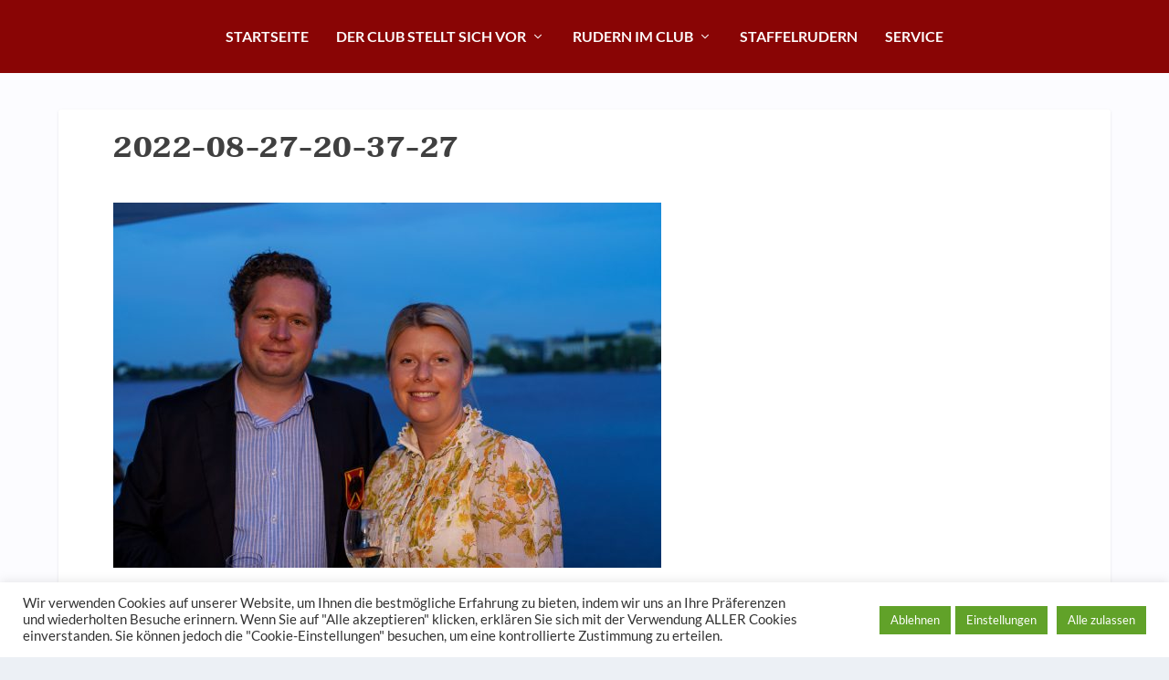

--- FILE ---
content_type: text/html; charset=UTF-8
request_url: https://der-club.de/2022-08-27-20-37-27
body_size: 15229
content:
<!DOCTYPE html>
<!--[if IE 6]>
<html id="ie6" lang="de">
<![endif]-->
<!--[if IE 7]>
<html id="ie7" lang="de">
<![endif]-->
<!--[if IE 8]>
<html id="ie8" lang="de">
<![endif]-->
<!--[if !(IE 6) | !(IE 7) | !(IE 8)  ]><!-->
<html lang="de">
<!--<![endif]-->
<head>
	<meta charset="UTF-8" />
			
	<meta http-equiv="X-UA-Compatible" content="IE=edge">
	<link rel="pingback" href="https://der-club.de/xmlrpc.php" />

		<!--[if lt IE 9]>
	<script src="https://der-club.de/wp-content/themes/Extra/scripts/ext/html5.js" type="text/javascript"></script>
	<![endif]-->

	<script type="text/javascript">
		document.documentElement.className = 'js';
	</script>

	<title>2022-08-27-20-37-27 | Der CLUB</title>
<link rel="preconnect" href="https://fonts.gstatic.com" crossorigin /><style id="et-builder-googlefonts-cached-inline">/* Original: https://fonts.googleapis.com/css?family=Taviraj:100,100italic,200,200italic,300,300italic,regular,italic,500,500italic,600,600italic,700,700italic,800,800italic,900,900italic|Lato:100,100italic,300,300italic,regular,italic,700,700italic,900,900italic&#038;subset=latin,latin-ext,thai,vietnamese&#038;display=swap *//* User Agent: Mozilla/5.0 (Unknown; Linux x86_64) AppleWebKit/538.1 (KHTML, like Gecko) Safari/538.1 Daum/4.1 */@font-face {font-family: 'Lato';font-style: italic;font-weight: 100;font-display: swap;src: url(https://fonts.gstatic.com/s/lato/v25/S6u-w4BMUTPHjxsIPx-mPCc.ttf) format('truetype');}@font-face {font-family: 'Lato';font-style: italic;font-weight: 300;font-display: swap;src: url(https://fonts.gstatic.com/s/lato/v25/S6u_w4BMUTPHjxsI9w2_FQfo.ttf) format('truetype');}@font-face {font-family: 'Lato';font-style: italic;font-weight: 400;font-display: swap;src: url(https://fonts.gstatic.com/s/lato/v25/S6u8w4BMUTPHjxsAUi-v.ttf) format('truetype');}@font-face {font-family: 'Lato';font-style: italic;font-weight: 700;font-display: swap;src: url(https://fonts.gstatic.com/s/lato/v25/S6u_w4BMUTPHjxsI5wq_FQfo.ttf) format('truetype');}@font-face {font-family: 'Lato';font-style: italic;font-weight: 900;font-display: swap;src: url(https://fonts.gstatic.com/s/lato/v25/S6u_w4BMUTPHjxsI3wi_FQfo.ttf) format('truetype');}@font-face {font-family: 'Lato';font-style: normal;font-weight: 100;font-display: swap;src: url(https://fonts.gstatic.com/s/lato/v25/S6u8w4BMUTPHh30AUi-v.ttf) format('truetype');}@font-face {font-family: 'Lato';font-style: normal;font-weight: 300;font-display: swap;src: url(https://fonts.gstatic.com/s/lato/v25/S6u9w4BMUTPHh7USSwaPHA.ttf) format('truetype');}@font-face {font-family: 'Lato';font-style: normal;font-weight: 400;font-display: swap;src: url(https://fonts.gstatic.com/s/lato/v25/S6uyw4BMUTPHjxAwWw.ttf) format('truetype');}@font-face {font-family: 'Lato';font-style: normal;font-weight: 700;font-display: swap;src: url(https://fonts.gstatic.com/s/lato/v25/S6u9w4BMUTPHh6UVSwaPHA.ttf) format('truetype');}@font-face {font-family: 'Lato';font-style: normal;font-weight: 900;font-display: swap;src: url(https://fonts.gstatic.com/s/lato/v25/S6u9w4BMUTPHh50XSwaPHA.ttf) format('truetype');}@font-face {font-family: 'Taviraj';font-style: italic;font-weight: 100;font-display: swap;src: url(https://fonts.gstatic.com/s/taviraj/v15/ahcdv8Cj3ylylTXzTOwTM_l4pUw.ttf) format('truetype');}@font-face {font-family: 'Taviraj';font-style: italic;font-weight: 200;font-display: swap;src: url(https://fonts.gstatic.com/s/taviraj/v15/ahcev8Cj3ylylTXzTOwTn-hhjGy4.ttf) format('truetype');}@font-face {font-family: 'Taviraj';font-style: italic;font-weight: 300;font-display: swap;src: url(https://fonts.gstatic.com/s/taviraj/v15/ahcev8Cj3ylylTXzTOwT--thjGy4.ttf) format('truetype');}@font-face {font-family: 'Taviraj';font-style: italic;font-weight: 400;font-display: swap;src: url(https://fonts.gstatic.com/s/taviraj/v15/ahcbv8Cj3ylylTXzTOwbXslx.ttf) format('truetype');}@font-face {font-family: 'Taviraj';font-style: italic;font-weight: 500;font-display: swap;src: url(https://fonts.gstatic.com/s/taviraj/v15/ahcev8Cj3ylylTXzTOwTo-phjGy4.ttf) format('truetype');}@font-face {font-family: 'Taviraj';font-style: italic;font-weight: 600;font-display: swap;src: url(https://fonts.gstatic.com/s/taviraj/v15/ahcev8Cj3ylylTXzTOwTj-1hjGy4.ttf) format('truetype');}@font-face {font-family: 'Taviraj';font-style: italic;font-weight: 700;font-display: swap;src: url(https://fonts.gstatic.com/s/taviraj/v15/ahcev8Cj3ylylTXzTOwT6-xhjGy4.ttf) format('truetype');}@font-face {font-family: 'Taviraj';font-style: italic;font-weight: 800;font-display: swap;src: url(https://fonts.gstatic.com/s/taviraj/v15/ahcev8Cj3ylylTXzTOwT9-9hjGy4.ttf) format('truetype');}@font-face {font-family: 'Taviraj';font-style: italic;font-weight: 900;font-display: swap;src: url(https://fonts.gstatic.com/s/taviraj/v15/ahcev8Cj3ylylTXzTOwT0-5hjGy4.ttf) format('truetype');}@font-face {font-family: 'Taviraj';font-style: normal;font-weight: 100;font-display: swap;src: url(https://fonts.gstatic.com/s/taviraj/v15/ahcbv8Cj3ylylTXzRIobXslx.ttf) format('truetype');}@font-face {font-family: 'Taviraj';font-style: normal;font-weight: 200;font-display: swap;src: url(https://fonts.gstatic.com/s/taviraj/v15/ahccv8Cj3ylylTXzRCYKR-BRhQ.ttf) format('truetype');}@font-face {font-family: 'Taviraj';font-style: normal;font-weight: 300;font-display: swap;src: url(https://fonts.gstatic.com/s/taviraj/v15/ahccv8Cj3ylylTXzREIJR-BRhQ.ttf) format('truetype');}@font-face {font-family: 'Taviraj';font-style: normal;font-weight: 400;font-display: swap;src: url(https://fonts.gstatic.com/s/taviraj/v15/ahcZv8Cj3ylylTXzTOcrVw.ttf) format('truetype');}@font-face {font-family: 'Taviraj';font-style: normal;font-weight: 500;font-display: swap;src: url(https://fonts.gstatic.com/s/taviraj/v15/ahccv8Cj3ylylTXzRBoIR-BRhQ.ttf) format('truetype');}@font-face {font-family: 'Taviraj';font-style: normal;font-weight: 600;font-display: swap;src: url(https://fonts.gstatic.com/s/taviraj/v15/ahccv8Cj3ylylTXzRDYPR-BRhQ.ttf) format('truetype');}@font-face {font-family: 'Taviraj';font-style: normal;font-weight: 700;font-display: swap;src: url(https://fonts.gstatic.com/s/taviraj/v15/ahccv8Cj3ylylTXzRFIOR-BRhQ.ttf) format('truetype');}@font-face {font-family: 'Taviraj';font-style: normal;font-weight: 800;font-display: swap;src: url(https://fonts.gstatic.com/s/taviraj/v15/ahccv8Cj3ylylTXzRE4NR-BRhQ.ttf) format('truetype');}@font-face {font-family: 'Taviraj';font-style: normal;font-weight: 900;font-display: swap;src: url(https://fonts.gstatic.com/s/taviraj/v15/ahccv8Cj3ylylTXzRGoMR-BRhQ.ttf) format('truetype');}/* User Agent: Mozilla/5.0 (Windows NT 6.1; WOW64; rv:27.0) Gecko/20100101 Firefox/27.0 */@font-face {font-family: 'Lato';font-style: italic;font-weight: 100;font-display: swap;src: url(https://fonts.gstatic.com/l/font?kit=S6u-w4BMUTPHjxsIPx-mPCQ&skey=3404b88e33a27f67&v=v25) format('woff');}@font-face {font-family: 'Lato';font-style: italic;font-weight: 300;font-display: swap;src: url(https://fonts.gstatic.com/l/font?kit=S6u_w4BMUTPHjxsI9w2_FQfr&skey=8107d606b7e3d38e&v=v25) format('woff');}@font-face {font-family: 'Lato';font-style: italic;font-weight: 400;font-display: swap;src: url(https://fonts.gstatic.com/l/font?kit=S6u8w4BMUTPHjxsAUi-s&skey=51512958f8cff7a8&v=v25) format('woff');}@font-face {font-family: 'Lato';font-style: italic;font-weight: 700;font-display: swap;src: url(https://fonts.gstatic.com/l/font?kit=S6u_w4BMUTPHjxsI5wq_FQfr&skey=5334e9c0b67702e2&v=v25) format('woff');}@font-face {font-family: 'Lato';font-style: italic;font-weight: 900;font-display: swap;src: url(https://fonts.gstatic.com/l/font?kit=S6u_w4BMUTPHjxsI3wi_FQfr&skey=4066143815f8bfc2&v=v25) format('woff');}@font-face {font-family: 'Lato';font-style: normal;font-weight: 100;font-display: swap;src: url(https://fonts.gstatic.com/l/font?kit=S6u8w4BMUTPHh30AUi-s&skey=cfa1ba7b04a1ba34&v=v25) format('woff');}@font-face {font-family: 'Lato';font-style: normal;font-weight: 300;font-display: swap;src: url(https://fonts.gstatic.com/l/font?kit=S6u9w4BMUTPHh7USSwaPHw&skey=91f32e07d083dd3a&v=v25) format('woff');}@font-face {font-family: 'Lato';font-style: normal;font-weight: 400;font-display: swap;src: url(https://fonts.gstatic.com/l/font?kit=S6uyw4BMUTPHjxAwWA&skey=2d58b92a99e1c086&v=v25) format('woff');}@font-face {font-family: 'Lato';font-style: normal;font-weight: 700;font-display: swap;src: url(https://fonts.gstatic.com/l/font?kit=S6u9w4BMUTPHh6UVSwaPHw&skey=3480a19627739c0d&v=v25) format('woff');}@font-face {font-family: 'Lato';font-style: normal;font-weight: 900;font-display: swap;src: url(https://fonts.gstatic.com/l/font?kit=S6u9w4BMUTPHh50XSwaPHw&skey=d01acf708cb3b73b&v=v25) format('woff');}@font-face {font-family: 'Taviraj';font-style: italic;font-weight: 100;font-display: swap;src: url(https://fonts.gstatic.com/l/font?kit=ahcdv8Cj3ylylTXzTOwTM_l4pU8&skey=4bd059291b34f284&v=v15) format('woff');}@font-face {font-family: 'Taviraj';font-style: italic;font-weight: 200;font-display: swap;src: url(https://fonts.gstatic.com/l/font?kit=ahcev8Cj3ylylTXzTOwTn-hhjGy7&skey=997a6715a9d2426f&v=v15) format('woff');}@font-face {font-family: 'Taviraj';font-style: italic;font-weight: 300;font-display: swap;src: url(https://fonts.gstatic.com/l/font?kit=ahcev8Cj3ylylTXzTOwT--thjGy7&skey=91a1f596364be67e&v=v15) format('woff');}@font-face {font-family: 'Taviraj';font-style: italic;font-weight: 400;font-display: swap;src: url(https://fonts.gstatic.com/l/font?kit=ahcbv8Cj3ylylTXzTOwbXsly&skey=ec8ede096d4e393c&v=v15) format('woff');}@font-face {font-family: 'Taviraj';font-style: italic;font-weight: 500;font-display: swap;src: url(https://fonts.gstatic.com/l/font?kit=ahcev8Cj3ylylTXzTOwTo-phjGy7&skey=2a505bcab83cbdea&v=v15) format('woff');}@font-face {font-family: 'Taviraj';font-style: italic;font-weight: 600;font-display: swap;src: url(https://fonts.gstatic.com/l/font?kit=ahcev8Cj3ylylTXzTOwTj-1hjGy7&skey=6689fd01332b11ed&v=v15) format('woff');}@font-face {font-family: 'Taviraj';font-style: italic;font-weight: 700;font-display: swap;src: url(https://fonts.gstatic.com/l/font?kit=ahcev8Cj3ylylTXzTOwT6-xhjGy7&skey=7af9b0bedf5340be&v=v15) format('woff');}@font-face {font-family: 'Taviraj';font-style: italic;font-weight: 800;font-display: swap;src: url(https://fonts.gstatic.com/l/font?kit=ahcev8Cj3ylylTXzTOwT9-9hjGy7&skey=c12a62ee6ac08fd4&v=v15) format('woff');}@font-face {font-family: 'Taviraj';font-style: italic;font-weight: 900;font-display: swap;src: url(https://fonts.gstatic.com/l/font?kit=ahcev8Cj3ylylTXzTOwT0-5hjGy7&skey=41cc2f53b338c92d&v=v15) format('woff');}@font-face {font-family: 'Taviraj';font-style: normal;font-weight: 100;font-display: swap;src: url(https://fonts.gstatic.com/l/font?kit=ahcbv8Cj3ylylTXzRIobXsly&skey=3de110766c658f76&v=v15) format('woff');}@font-face {font-family: 'Taviraj';font-style: normal;font-weight: 200;font-display: swap;src: url(https://fonts.gstatic.com/l/font?kit=ahccv8Cj3ylylTXzRCYKR-BRhg&skey=c60df9a0b4c6c0d6&v=v15) format('woff');}@font-face {font-family: 'Taviraj';font-style: normal;font-weight: 300;font-display: swap;src: url(https://fonts.gstatic.com/l/font?kit=ahccv8Cj3ylylTXzREIJR-BRhg&skey=61be46dfbed94b48&v=v15) format('woff');}@font-face {font-family: 'Taviraj';font-style: normal;font-weight: 400;font-display: swap;src: url(https://fonts.gstatic.com/l/font?kit=ahcZv8Cj3ylylTXzTOcrVA&skey=e380adc86ebdb4d0&v=v15) format('woff');}@font-face {font-family: 'Taviraj';font-style: normal;font-weight: 500;font-display: swap;src: url(https://fonts.gstatic.com/l/font?kit=ahccv8Cj3ylylTXzRBoIR-BRhg&skey=31cb9dfd231716fa&v=v15) format('woff');}@font-face {font-family: 'Taviraj';font-style: normal;font-weight: 600;font-display: swap;src: url(https://fonts.gstatic.com/l/font?kit=ahccv8Cj3ylylTXzRDYPR-BRhg&skey=b5d0593c6c460423&v=v15) format('woff');}@font-face {font-family: 'Taviraj';font-style: normal;font-weight: 700;font-display: swap;src: url(https://fonts.gstatic.com/l/font?kit=ahccv8Cj3ylylTXzRFIOR-BRhg&skey=95180f6e84ebe189&v=v15) format('woff');}@font-face {font-family: 'Taviraj';font-style: normal;font-weight: 800;font-display: swap;src: url(https://fonts.gstatic.com/l/font?kit=ahccv8Cj3ylylTXzRE4NR-BRhg&skey=8e0d3b53064d50fe&v=v15) format('woff');}@font-face {font-family: 'Taviraj';font-style: normal;font-weight: 900;font-display: swap;src: url(https://fonts.gstatic.com/l/font?kit=ahccv8Cj3ylylTXzRGoMR-BRhg&skey=8929152a5e146544&v=v15) format('woff');}/* User Agent: Mozilla/5.0 (Windows NT 6.3; rv:39.0) Gecko/20100101 Firefox/39.0 */@font-face {font-family: 'Lato';font-style: italic;font-weight: 100;font-display: swap;src: url(https://fonts.gstatic.com/s/lato/v25/S6u-w4BMUTPHjxsIPx-mPCI.woff2) format('woff2');}@font-face {font-family: 'Lato';font-style: italic;font-weight: 300;font-display: swap;src: url(https://fonts.gstatic.com/s/lato/v25/S6u_w4BMUTPHjxsI9w2_FQft.woff2) format('woff2');}@font-face {font-family: 'Lato';font-style: italic;font-weight: 400;font-display: swap;src: url(https://fonts.gstatic.com/s/lato/v25/S6u8w4BMUTPHjxsAUi-q.woff2) format('woff2');}@font-face {font-family: 'Lato';font-style: italic;font-weight: 700;font-display: swap;src: url(https://fonts.gstatic.com/s/lato/v25/S6u_w4BMUTPHjxsI5wq_FQft.woff2) format('woff2');}@font-face {font-family: 'Lato';font-style: italic;font-weight: 900;font-display: swap;src: url(https://fonts.gstatic.com/s/lato/v25/S6u_w4BMUTPHjxsI3wi_FQft.woff2) format('woff2');}@font-face {font-family: 'Lato';font-style: normal;font-weight: 100;font-display: swap;src: url(https://fonts.gstatic.com/s/lato/v25/S6u8w4BMUTPHh30AUi-q.woff2) format('woff2');}@font-face {font-family: 'Lato';font-style: normal;font-weight: 300;font-display: swap;src: url(https://fonts.gstatic.com/s/lato/v25/S6u9w4BMUTPHh7USSwaPGQ.woff2) format('woff2');}@font-face {font-family: 'Lato';font-style: normal;font-weight: 400;font-display: swap;src: url(https://fonts.gstatic.com/s/lato/v25/S6uyw4BMUTPHjxAwXg.woff2) format('woff2');}@font-face {font-family: 'Lato';font-style: normal;font-weight: 700;font-display: swap;src: url(https://fonts.gstatic.com/s/lato/v25/S6u9w4BMUTPHh6UVSwaPGQ.woff2) format('woff2');}@font-face {font-family: 'Lato';font-style: normal;font-weight: 900;font-display: swap;src: url(https://fonts.gstatic.com/s/lato/v25/S6u9w4BMUTPHh50XSwaPGQ.woff2) format('woff2');}@font-face {font-family: 'Taviraj';font-style: italic;font-weight: 100;font-display: swap;src: url(https://fonts.gstatic.com/s/taviraj/v15/ahcdv8Cj3ylylTXzTOwTM_l4pUk.woff2) format('woff2');}@font-face {font-family: 'Taviraj';font-style: italic;font-weight: 200;font-display: swap;src: url(https://fonts.gstatic.com/s/taviraj/v15/ahcev8Cj3ylylTXzTOwTn-hhjGy9.woff2) format('woff2');}@font-face {font-family: 'Taviraj';font-style: italic;font-weight: 300;font-display: swap;src: url(https://fonts.gstatic.com/s/taviraj/v15/ahcev8Cj3ylylTXzTOwT--thjGy9.woff2) format('woff2');}@font-face {font-family: 'Taviraj';font-style: italic;font-weight: 400;font-display: swap;src: url(https://fonts.gstatic.com/s/taviraj/v15/ahcbv8Cj3ylylTXzTOwbXsl0.woff2) format('woff2');}@font-face {font-family: 'Taviraj';font-style: italic;font-weight: 500;font-display: swap;src: url(https://fonts.gstatic.com/s/taviraj/v15/ahcev8Cj3ylylTXzTOwTo-phjGy9.woff2) format('woff2');}@font-face {font-family: 'Taviraj';font-style: italic;font-weight: 600;font-display: swap;src: url(https://fonts.gstatic.com/s/taviraj/v15/ahcev8Cj3ylylTXzTOwTj-1hjGy9.woff2) format('woff2');}@font-face {font-family: 'Taviraj';font-style: italic;font-weight: 700;font-display: swap;src: url(https://fonts.gstatic.com/s/taviraj/v15/ahcev8Cj3ylylTXzTOwT6-xhjGy9.woff2) format('woff2');}@font-face {font-family: 'Taviraj';font-style: italic;font-weight: 800;font-display: swap;src: url(https://fonts.gstatic.com/s/taviraj/v15/ahcev8Cj3ylylTXzTOwT9-9hjGy9.woff2) format('woff2');}@font-face {font-family: 'Taviraj';font-style: italic;font-weight: 900;font-display: swap;src: url(https://fonts.gstatic.com/s/taviraj/v15/ahcev8Cj3ylylTXzTOwT0-5hjGy9.woff2) format('woff2');}@font-face {font-family: 'Taviraj';font-style: normal;font-weight: 100;font-display: swap;src: url(https://fonts.gstatic.com/s/taviraj/v15/ahcbv8Cj3ylylTXzRIobXsl0.woff2) format('woff2');}@font-face {font-family: 'Taviraj';font-style: normal;font-weight: 200;font-display: swap;src: url(https://fonts.gstatic.com/s/taviraj/v15/ahccv8Cj3ylylTXzRCYKR-BRgA.woff2) format('woff2');}@font-face {font-family: 'Taviraj';font-style: normal;font-weight: 300;font-display: swap;src: url(https://fonts.gstatic.com/s/taviraj/v15/ahccv8Cj3ylylTXzREIJR-BRgA.woff2) format('woff2');}@font-face {font-family: 'Taviraj';font-style: normal;font-weight: 400;font-display: swap;src: url(https://fonts.gstatic.com/s/taviraj/v15/ahcZv8Cj3ylylTXzTOcrUg.woff2) format('woff2');}@font-face {font-family: 'Taviraj';font-style: normal;font-weight: 500;font-display: swap;src: url(https://fonts.gstatic.com/s/taviraj/v15/ahccv8Cj3ylylTXzRBoIR-BRgA.woff2) format('woff2');}@font-face {font-family: 'Taviraj';font-style: normal;font-weight: 600;font-display: swap;src: url(https://fonts.gstatic.com/s/taviraj/v15/ahccv8Cj3ylylTXzRDYPR-BRgA.woff2) format('woff2');}@font-face {font-family: 'Taviraj';font-style: normal;font-weight: 700;font-display: swap;src: url(https://fonts.gstatic.com/s/taviraj/v15/ahccv8Cj3ylylTXzRFIOR-BRgA.woff2) format('woff2');}@font-face {font-family: 'Taviraj';font-style: normal;font-weight: 800;font-display: swap;src: url(https://fonts.gstatic.com/s/taviraj/v15/ahccv8Cj3ylylTXzRE4NR-BRgA.woff2) format('woff2');}@font-face {font-family: 'Taviraj';font-style: normal;font-weight: 900;font-display: swap;src: url(https://fonts.gstatic.com/s/taviraj/v15/ahccv8Cj3ylylTXzRGoMR-BRgA.woff2) format('woff2');}</style><meta name='robots' content='max-image-preview:large' />
<script type="text/javascript">
			let jqueryParams=[],jQuery=function(r){return jqueryParams=[...jqueryParams,r],jQuery},$=function(r){return jqueryParams=[...jqueryParams,r],$};window.jQuery=jQuery,window.$=jQuery;let customHeadScripts=!1;jQuery.fn=jQuery.prototype={},$.fn=jQuery.prototype={},jQuery.noConflict=function(r){if(window.jQuery)return jQuery=window.jQuery,$=window.jQuery,customHeadScripts=!0,jQuery.noConflict},jQuery.ready=function(r){jqueryParams=[...jqueryParams,r]},$.ready=function(r){jqueryParams=[...jqueryParams,r]},jQuery.load=function(r){jqueryParams=[...jqueryParams,r]},$.load=function(r){jqueryParams=[...jqueryParams,r]},jQuery.fn.ready=function(r){jqueryParams=[...jqueryParams,r]},$.fn.ready=function(r){jqueryParams=[...jqueryParams,r]};</script><link rel='dns-prefetch' href='//fonts.googleapis.com' />
<link rel="alternate" type="application/rss+xml" title="Der CLUB &raquo; Feed" href="https://der-club.de/feed" />
<link rel="alternate" type="application/rss+xml" title="Der CLUB &raquo; Kommentar-Feed" href="https://der-club.de/comments/feed" />
<link rel="alternate" type="text/calendar" title="Der CLUB &raquo; iCal Feed" href="https://der-club.de/events/?ical=1" />
<link rel="alternate" type="application/rss+xml" title="Der CLUB &raquo; 2022-08-27-20-37-27-Kommentar-Feed" href="https://der-club.de/feed/?attachment_id=14905" />
<link rel="alternate" title="oEmbed (JSON)" type="application/json+oembed" href="https://der-club.de/wp-json/oembed/1.0/embed?url=https%3A%2F%2Fder-club.de%2F2022-08-27-20-37-27" />
<link rel="alternate" title="oEmbed (XML)" type="text/xml+oembed" href="https://der-club.de/wp-json/oembed/1.0/embed?url=https%3A%2F%2Fder-club.de%2F2022-08-27-20-37-27&#038;format=xml" />
<meta content="Extra v.4.27.4" name="generator"/><link rel='stylesheet' id='wp-block-library-css' href='https://der-club.de/wp-content/plugins/gutenberg/build/block-library/style.css?ver=21.3.0' type='text/css' media='all' />
<style id='global-styles-inline-css' type='text/css'>
:root{--wp--preset--aspect-ratio--square: 1;--wp--preset--aspect-ratio--4-3: 4/3;--wp--preset--aspect-ratio--3-4: 3/4;--wp--preset--aspect-ratio--3-2: 3/2;--wp--preset--aspect-ratio--2-3: 2/3;--wp--preset--aspect-ratio--16-9: 16/9;--wp--preset--aspect-ratio--9-16: 9/16;--wp--preset--color--black: #000000;--wp--preset--color--cyan-bluish-gray: #abb8c3;--wp--preset--color--white: #ffffff;--wp--preset--color--pale-pink: #f78da7;--wp--preset--color--vivid-red: #cf2e2e;--wp--preset--color--luminous-vivid-orange: #ff6900;--wp--preset--color--luminous-vivid-amber: #fcb900;--wp--preset--color--light-green-cyan: #7bdcb5;--wp--preset--color--vivid-green-cyan: #00d084;--wp--preset--color--pale-cyan-blue: #8ed1fc;--wp--preset--color--vivid-cyan-blue: #0693e3;--wp--preset--color--vivid-purple: #9b51e0;--wp--preset--gradient--vivid-cyan-blue-to-vivid-purple: linear-gradient(135deg,rgb(6,147,227) 0%,rgb(155,81,224) 100%);--wp--preset--gradient--light-green-cyan-to-vivid-green-cyan: linear-gradient(135deg,rgb(122,220,180) 0%,rgb(0,208,130) 100%);--wp--preset--gradient--luminous-vivid-amber-to-luminous-vivid-orange: linear-gradient(135deg,rgb(252,185,0) 0%,rgb(255,105,0) 100%);--wp--preset--gradient--luminous-vivid-orange-to-vivid-red: linear-gradient(135deg,rgb(255,105,0) 0%,rgb(207,46,46) 100%);--wp--preset--gradient--very-light-gray-to-cyan-bluish-gray: linear-gradient(135deg,rgb(238,238,238) 0%,rgb(169,184,195) 100%);--wp--preset--gradient--cool-to-warm-spectrum: linear-gradient(135deg,rgb(74,234,220) 0%,rgb(151,120,209) 20%,rgb(207,42,186) 40%,rgb(238,44,130) 60%,rgb(251,105,98) 80%,rgb(254,248,76) 100%);--wp--preset--gradient--blush-light-purple: linear-gradient(135deg,rgb(255,206,236) 0%,rgb(152,150,240) 100%);--wp--preset--gradient--blush-bordeaux: linear-gradient(135deg,rgb(254,205,165) 0%,rgb(254,45,45) 50%,rgb(107,0,62) 100%);--wp--preset--gradient--luminous-dusk: linear-gradient(135deg,rgb(255,203,112) 0%,rgb(199,81,192) 50%,rgb(65,88,208) 100%);--wp--preset--gradient--pale-ocean: linear-gradient(135deg,rgb(255,245,203) 0%,rgb(182,227,212) 50%,rgb(51,167,181) 100%);--wp--preset--gradient--electric-grass: linear-gradient(135deg,rgb(202,248,128) 0%,rgb(113,206,126) 100%);--wp--preset--gradient--midnight: linear-gradient(135deg,rgb(2,3,129) 0%,rgb(40,116,252) 100%);--wp--preset--font-size--small: 13px;--wp--preset--font-size--medium: 20px;--wp--preset--font-size--large: 36px;--wp--preset--font-size--x-large: 42px;--wp--preset--spacing--20: 0.44rem;--wp--preset--spacing--30: 0.67rem;--wp--preset--spacing--40: 1rem;--wp--preset--spacing--50: 1.5rem;--wp--preset--spacing--60: 2.25rem;--wp--preset--spacing--70: 3.38rem;--wp--preset--spacing--80: 5.06rem;--wp--preset--shadow--natural: 6px 6px 9px rgba(0, 0, 0, 0.2);--wp--preset--shadow--deep: 12px 12px 50px rgba(0, 0, 0, 0.4);--wp--preset--shadow--sharp: 6px 6px 0px rgba(0, 0, 0, 0.2);--wp--preset--shadow--outlined: 6px 6px 0px -3px rgb(255, 255, 255), 6px 6px rgb(0, 0, 0);--wp--preset--shadow--crisp: 6px 6px 0px rgb(0, 0, 0);}:root { --wp--style--global--content-size: 856px;--wp--style--global--wide-size: 1280px; }:where(body) { margin: 0; }.wp-site-blocks > .alignleft { float: left; margin-right: 2em; }.wp-site-blocks > .alignright { float: right; margin-left: 2em; }.wp-site-blocks > .aligncenter { justify-content: center; margin-left: auto; margin-right: auto; }:where(.is-layout-flex){gap: 0.5em;}:where(.is-layout-grid){gap: 0.5em;}.is-layout-flow > .alignleft{float: left;margin-inline-start: 0;margin-inline-end: 2em;}.is-layout-flow > .alignright{float: right;margin-inline-start: 2em;margin-inline-end: 0;}.is-layout-flow > .aligncenter{margin-left: auto !important;margin-right: auto !important;}.is-layout-constrained > .alignleft{float: left;margin-inline-start: 0;margin-inline-end: 2em;}.is-layout-constrained > .alignright{float: right;margin-inline-start: 2em;margin-inline-end: 0;}.is-layout-constrained > .aligncenter{margin-left: auto !important;margin-right: auto !important;}.is-layout-constrained > :where(:not(.alignleft):not(.alignright):not(.alignfull)){max-width: var(--wp--style--global--content-size);margin-left: auto !important;margin-right: auto !important;}.is-layout-constrained > .alignwide{max-width: var(--wp--style--global--wide-size);}body .is-layout-flex{display: flex;}.is-layout-flex{flex-wrap: wrap;align-items: center;}.is-layout-flex > :is(*, div){margin: 0;}body .is-layout-grid{display: grid;}.is-layout-grid > :is(*, div){margin: 0;}body{padding-top: 0px;padding-right: 0px;padding-bottom: 0px;padding-left: 0px;}:root :where(.wp-element-button, .wp-block-button__link){background-color: #32373c;border-width: 0;color: #fff;font-family: inherit;font-size: inherit;font-style: inherit;font-weight: inherit;letter-spacing: inherit;line-height: inherit;padding-top: calc(0.667em + 2px);padding-right: calc(1.333em + 2px);padding-bottom: calc(0.667em + 2px);padding-left: calc(1.333em + 2px);text-decoration: none;text-transform: inherit;}.has-black-color{color: var(--wp--preset--color--black) !important;}.has-cyan-bluish-gray-color{color: var(--wp--preset--color--cyan-bluish-gray) !important;}.has-white-color{color: var(--wp--preset--color--white) !important;}.has-pale-pink-color{color: var(--wp--preset--color--pale-pink) !important;}.has-vivid-red-color{color: var(--wp--preset--color--vivid-red) !important;}.has-luminous-vivid-orange-color{color: var(--wp--preset--color--luminous-vivid-orange) !important;}.has-luminous-vivid-amber-color{color: var(--wp--preset--color--luminous-vivid-amber) !important;}.has-light-green-cyan-color{color: var(--wp--preset--color--light-green-cyan) !important;}.has-vivid-green-cyan-color{color: var(--wp--preset--color--vivid-green-cyan) !important;}.has-pale-cyan-blue-color{color: var(--wp--preset--color--pale-cyan-blue) !important;}.has-vivid-cyan-blue-color{color: var(--wp--preset--color--vivid-cyan-blue) !important;}.has-vivid-purple-color{color: var(--wp--preset--color--vivid-purple) !important;}.has-black-background-color{background-color: var(--wp--preset--color--black) !important;}.has-cyan-bluish-gray-background-color{background-color: var(--wp--preset--color--cyan-bluish-gray) !important;}.has-white-background-color{background-color: var(--wp--preset--color--white) !important;}.has-pale-pink-background-color{background-color: var(--wp--preset--color--pale-pink) !important;}.has-vivid-red-background-color{background-color: var(--wp--preset--color--vivid-red) !important;}.has-luminous-vivid-orange-background-color{background-color: var(--wp--preset--color--luminous-vivid-orange) !important;}.has-luminous-vivid-amber-background-color{background-color: var(--wp--preset--color--luminous-vivid-amber) !important;}.has-light-green-cyan-background-color{background-color: var(--wp--preset--color--light-green-cyan) !important;}.has-vivid-green-cyan-background-color{background-color: var(--wp--preset--color--vivid-green-cyan) !important;}.has-pale-cyan-blue-background-color{background-color: var(--wp--preset--color--pale-cyan-blue) !important;}.has-vivid-cyan-blue-background-color{background-color: var(--wp--preset--color--vivid-cyan-blue) !important;}.has-vivid-purple-background-color{background-color: var(--wp--preset--color--vivid-purple) !important;}.has-black-border-color{border-color: var(--wp--preset--color--black) !important;}.has-cyan-bluish-gray-border-color{border-color: var(--wp--preset--color--cyan-bluish-gray) !important;}.has-white-border-color{border-color: var(--wp--preset--color--white) !important;}.has-pale-pink-border-color{border-color: var(--wp--preset--color--pale-pink) !important;}.has-vivid-red-border-color{border-color: var(--wp--preset--color--vivid-red) !important;}.has-luminous-vivid-orange-border-color{border-color: var(--wp--preset--color--luminous-vivid-orange) !important;}.has-luminous-vivid-amber-border-color{border-color: var(--wp--preset--color--luminous-vivid-amber) !important;}.has-light-green-cyan-border-color{border-color: var(--wp--preset--color--light-green-cyan) !important;}.has-vivid-green-cyan-border-color{border-color: var(--wp--preset--color--vivid-green-cyan) !important;}.has-pale-cyan-blue-border-color{border-color: var(--wp--preset--color--pale-cyan-blue) !important;}.has-vivid-cyan-blue-border-color{border-color: var(--wp--preset--color--vivid-cyan-blue) !important;}.has-vivid-purple-border-color{border-color: var(--wp--preset--color--vivid-purple) !important;}.has-vivid-cyan-blue-to-vivid-purple-gradient-background{background: var(--wp--preset--gradient--vivid-cyan-blue-to-vivid-purple) !important;}.has-light-green-cyan-to-vivid-green-cyan-gradient-background{background: var(--wp--preset--gradient--light-green-cyan-to-vivid-green-cyan) !important;}.has-luminous-vivid-amber-to-luminous-vivid-orange-gradient-background{background: var(--wp--preset--gradient--luminous-vivid-amber-to-luminous-vivid-orange) !important;}.has-luminous-vivid-orange-to-vivid-red-gradient-background{background: var(--wp--preset--gradient--luminous-vivid-orange-to-vivid-red) !important;}.has-very-light-gray-to-cyan-bluish-gray-gradient-background{background: var(--wp--preset--gradient--very-light-gray-to-cyan-bluish-gray) !important;}.has-cool-to-warm-spectrum-gradient-background{background: var(--wp--preset--gradient--cool-to-warm-spectrum) !important;}.has-blush-light-purple-gradient-background{background: var(--wp--preset--gradient--blush-light-purple) !important;}.has-blush-bordeaux-gradient-background{background: var(--wp--preset--gradient--blush-bordeaux) !important;}.has-luminous-dusk-gradient-background{background: var(--wp--preset--gradient--luminous-dusk) !important;}.has-pale-ocean-gradient-background{background: var(--wp--preset--gradient--pale-ocean) !important;}.has-electric-grass-gradient-background{background: var(--wp--preset--gradient--electric-grass) !important;}.has-midnight-gradient-background{background: var(--wp--preset--gradient--midnight) !important;}.has-small-font-size{font-size: var(--wp--preset--font-size--small) !important;}.has-medium-font-size{font-size: var(--wp--preset--font-size--medium) !important;}.has-large-font-size{font-size: var(--wp--preset--font-size--large) !important;}.has-x-large-font-size{font-size: var(--wp--preset--font-size--x-large) !important;}
/*# sourceURL=global-styles-inline-css */
</style>

<link rel='stylesheet' id='cookie-law-info-css' href='https://der-club.de/wp-content/plugins/cookie-law-info/legacy/public/css/cookie-law-info-public.css?ver=3.3.9.1' type='text/css' media='all' />
<link rel='stylesheet' id='cookie-law-info-gdpr-css' href='https://der-club.de/wp-content/plugins/cookie-law-info/legacy/public/css/cookie-law-info-gdpr.css?ver=3.3.9.1' type='text/css' media='all' />
<link rel='stylesheet' id='et_monarch-css-css' href='https://der-club.de/wp-content/plugins/monarch/css/style.css?ver=1.4.14' type='text/css' media='all' />
<link rel='stylesheet' id='et-gf-open-sans-css' href='https://fonts.googleapis.com/css?family=Open+Sans:400,700' type='text/css' media='all' />
<link rel='stylesheet' id='extra-style-css' href='https://der-club.de/wp-content/themes/Extra/style.min.css?ver=4.27.4' type='text/css' media='all' />
<link rel='stylesheet' id='extra-dynamic-css' href='https://der-club.de/wp-content/et-cache/14905/et-extra-dynamic-14905.css?ver=1767039398' type='text/css' media='all' />
<link rel='stylesheet' id='divi-enhancer-styles-css' href='https://der-club.de/wp-content/plugins/miguras-divi-enhancer/styles/style.min.css?ver=1.0.0' type='text/css' media='all' />
<style id='kadence-blocks-global-variables-inline-css' type='text/css'>
:root {--global-kb-font-size-sm:clamp(0.8rem, 0.73rem + 0.217vw, 0.9rem);--global-kb-font-size-md:clamp(1.1rem, 0.995rem + 0.326vw, 1.25rem);--global-kb-font-size-lg:clamp(1.75rem, 1.576rem + 0.543vw, 2rem);--global-kb-font-size-xl:clamp(2.25rem, 1.728rem + 1.63vw, 3rem);--global-kb-font-size-xxl:clamp(2.5rem, 1.456rem + 3.26vw, 4rem);--global-kb-font-size-xxxl:clamp(2.75rem, 0.489rem + 7.065vw, 6rem);}:root {--global-palette1: #3182CE;--global-palette2: #2B6CB0;--global-palette3: #1A202C;--global-palette4: #2D3748;--global-palette5: #4A5568;--global-palette6: #718096;--global-palette7: #EDF2F7;--global-palette8: #F7FAFC;--global-palette9: #ffffff;}
/*# sourceURL=kadence-blocks-global-variables-inline-css */
</style>
<link rel='stylesheet' id='divienhancer-slick-css-css' href='https://der-club.de/wp-content/plugins/miguras-divi-enhancer/functions/styles/slick.css?ver=6.9' type='text/css' media='all' />
<link rel='stylesheet' id='divienhancer-slick-theme-css' href='https://der-club.de/wp-content/plugins/miguras-divi-enhancer/functions/styles/slick-theme.css?ver=6.9' type='text/css' media='all' />
<link rel='stylesheet' id='divienhancer-custom-css' href='https://der-club.de/wp-content/plugins/miguras-divi-enhancer/functions/styles/custom.css?ver=55' type='text/css' media='all' />
<script type="text/javascript" src="https://der-club.de/wp-includes/js/jquery/jquery.min.js?ver=3.7.1" id="jquery-core-js"></script>
<script type="text/javascript" src="https://der-club.de/wp-includes/js/jquery/jquery-migrate.min.js?ver=3.4.1" id="jquery-migrate-js"></script>
<script type="text/javascript" id="jquery-js-after">
/* <![CDATA[ */
jqueryParams.length&&$.each(jqueryParams,function(e,r){if("function"==typeof r){var n=String(r);n.replace("$","jQuery");var a=new Function("return "+n)();$(document).ready(a)}});
//# sourceURL=jquery-js-after
/* ]]> */
</script>
<script type="text/javascript" id="cookie-law-info-js-extra">
/* <![CDATA[ */
var Cli_Data = {"nn_cookie_ids":[],"cookielist":[],"non_necessary_cookies":[],"ccpaEnabled":"","ccpaRegionBased":"","ccpaBarEnabled":"","strictlyEnabled":["necessary","obligatoire"],"ccpaType":"gdpr","js_blocking":"1","custom_integration":"","triggerDomRefresh":"","secure_cookies":""};
var cli_cookiebar_settings = {"animate_speed_hide":"500","animate_speed_show":"500","background":"#FFF","border":"#b1a6a6c2","border_on":"","button_1_button_colour":"#61a229","button_1_button_hover":"#4e8221","button_1_link_colour":"#fff","button_1_as_button":"1","button_1_new_win":"","button_2_button_colour":"#333","button_2_button_hover":"#292929","button_2_link_colour":"#444","button_2_as_button":"","button_2_hidebar":"","button_3_button_colour":"#61a229","button_3_button_hover":"#4e8221","button_3_link_colour":"#ffffff","button_3_as_button":"1","button_3_new_win":"","button_4_button_colour":"#61a229","button_4_button_hover":"#4e8221","button_4_link_colour":"#ffffff","button_4_as_button":"1","button_7_button_colour":"#61a229","button_7_button_hover":"#4e8221","button_7_link_colour":"#fff","button_7_as_button":"1","button_7_new_win":"","font_family":"inherit","header_fix":"","notify_animate_hide":"1","notify_animate_show":"","notify_div_id":"#cookie-law-info-bar","notify_position_horizontal":"right","notify_position_vertical":"bottom","scroll_close":"","scroll_close_reload":"","accept_close_reload":"","reject_close_reload":"","showagain_tab":"1","showagain_background":"#fff","showagain_border":"#000","showagain_div_id":"#cookie-law-info-again","showagain_x_position":"100px","text":"#333333","show_once_yn":"","show_once":"10000","logging_on":"","as_popup":"","popup_overlay":"1","bar_heading_text":"","cookie_bar_as":"banner","popup_showagain_position":"bottom-right","widget_position":"left"};
var log_object = {"ajax_url":"https://der-club.de/wp-admin/admin-ajax.php"};
//# sourceURL=cookie-law-info-js-extra
/* ]]> */
</script>
<script type="text/javascript" src="https://der-club.de/wp-content/plugins/cookie-law-info/legacy/public/js/cookie-law-info-public.js?ver=3.3.9.1" id="cookie-law-info-js"></script>
<script type="text/javascript" src="https://der-club.de/wp-content/plugins/miguras-divi-enhancer/functions/scripts/slick.min.js?ver=6.9" id="divienhancer-slick-js-js"></script>
<script type="text/javascript" src="https://der-club.de/wp-content/plugins/miguras-divi-enhancer/functions/scripts/jquery.event.move.js?ver=6.9" id="divienhancer-event-move-js"></script>
<link rel="https://api.w.org/" href="https://der-club.de/wp-json/" /><link rel="alternate" title="JSON" type="application/json" href="https://der-club.de/wp-json/wp/v2/media/14905" /><link rel="EditURI" type="application/rsd+xml" title="RSD" href="https://der-club.de/xmlrpc.php?rsd" />
<meta name="generator" content="WordPress 6.9" />
<link rel="canonical" href="https://der-club.de/2022-08-27-20-37-27" />
<link rel='shortlink' href='https://der-club.de/?p=14905' />
<meta name="tec-api-version" content="v1"><meta name="tec-api-origin" content="https://der-club.de"><link rel="alternate" href="https://der-club.de/wp-json/tribe/events/v1/" /><style type="text/css" id="et-social-custom-css">
				 
			</style><meta name="viewport" content="width=device-width, initial-scale=1.0, maximum-scale=1.0, user-scalable=1" />


<style type="text/css">

#main-header .nav li ul a {font-size:px;}



@media only screen and (max-width: 980px){
#logo {max-height: px;>}
}

</style>


<script>
jQuery(function($){
	$('#footer-info').html('&copy; 2023 &nbsp; <a href="https://der-club.de"> Der Hamburger und Germania Ruder Club</a>');
});
</script><link rel="icon" href="https://der-club.de/wp-content/uploads/2017/08/cropped-der-club-wappen-32x32.png" sizes="32x32" />
<link rel="icon" href="https://der-club.de/wp-content/uploads/2017/08/cropped-der-club-wappen-192x192.png" sizes="192x192" />
<link rel="apple-touch-icon" href="https://der-club.de/wp-content/uploads/2017/08/cropped-der-club-wappen-180x180.png" />
<meta name="msapplication-TileImage" content="https://der-club.de/wp-content/uploads/2017/08/cropped-der-club-wappen-270x270.png" />
<link rel="stylesheet" id="et-extra-customizer-global-cached-inline-styles" href="https://der-club.de/wp-content/et-cache/global/et-extra-customizer-global.min.css?ver=1767000972" /><style id="et-critical-inline-css"></style>
<link rel='stylesheet' id='cookie-law-info-table-css' href='https://der-club.de/wp-content/plugins/cookie-law-info/legacy/public/css/cookie-law-info-table.css?ver=3.3.9.1' type='text/css' media='all' />
</head>
<body class="attachment wp-singular attachment-template-default single single-attachment postid-14905 attachmentid-14905 attachment-jpeg wp-theme-Extra divienhancer-free tribe-no-js et_monarch et_extra et_fixed_nav et_smooth_scroll et_pb_gutters3 et_primary_nav_dropdown_animation_flipInX et_secondary_nav_dropdown_animation_Default  et_includes_sidebar et-db">
	<div id="page-container" class="page-container">
				<!-- Header -->
		<header class="header centered">
			
			<!-- Main Header -->
			<div id="main-header-wrapper">
				<div id="main-header" data-fixed-height="80">
					<div class="container">
					<!-- ET Ad -->
						
						
						<!-- ET Navigation -->
						<div id="et-navigation">
							<ul id="et-menu" class="nav"><li id="menu-item-17758" class="menu-item menu-item-type-post_type menu-item-object-page menu-item-home menu-item-17758"><a href="https://der-club.de/">Startseite</a></li>
<li id="menu-item-17759" class="menu-item menu-item-type-post_type menu-item-object-page menu-item-has-children menu-item-17759"><a href="https://der-club.de/der-club-stellt-sich-vor">Der Club stellt sich vor</a>
<ul class="sub-menu">
	<li id="menu-item-17760" class="menu-item menu-item-type-post_type menu-item-object-page menu-item-17760"><a href="https://der-club.de/club-blog">Der Club-Blog</a></li>
	<li id="menu-item-17761" class="menu-item menu-item-type-custom menu-item-object-custom menu-item-17761"><a href="https://der-club.de/events">Termine</a></li>
	<li id="menu-item-17763" class="menu-item menu-item-type-post_type menu-item-object-page menu-item-17763"><a href="https://der-club.de/der-club-stellt-sich-vor/club-historie">Club-Historie</a></li>
	<li id="menu-item-17764" class="menu-item menu-item-type-post_type menu-item-object-page menu-item-17764"><a href="https://der-club.de/der-club-stellt-sich-vor/geselligkeit">Geselligkeit</a></li>
	<li id="menu-item-17765" class="menu-item menu-item-type-post_type menu-item-object-page menu-item-17765"><a href="https://der-club.de/der-club-stellt-sich-vor/shop">Club-Bekleidung</a></li>
	<li id="menu-item-17766" class="menu-item menu-item-type-post_type menu-item-object-page menu-item-17766"><a href="https://der-club.de/der-club-stellt-sich-vor/bestellkatalog">Club-Bekleidung bestellen</a></li>
	<li id="menu-item-17767" class="menu-item menu-item-type-post_type menu-item-object-page menu-item-17767"><a href="https://der-club.de/der-club-stellt-sich-vor/vorstand">Vorstand</a></li>
	<li id="menu-item-17768" class="menu-item menu-item-type-post_type menu-item-object-page menu-item-17768"><a href="https://der-club.de/der-club-stellt-sich-vor/club-stiftung">Club-Stiftung</a></li>
</ul>
</li>
<li id="menu-item-17769" class="menu-item menu-item-type-post_type menu-item-object-page menu-item-has-children menu-item-17769"><a href="https://der-club.de/rudern-im-club">Rudern im Club</a>
<ul class="sub-menu">
	<li id="menu-item-17770" class="menu-item menu-item-type-post_type menu-item-object-page menu-item-17770"><a href="https://der-club.de/rudern-im-club/leistungssport">Leistungssport</a></li>
	<li id="menu-item-17771" class="menu-item menu-item-type-post_type menu-item-object-page menu-item-17771"><a href="https://der-club.de/ruderbundesliga">Ruderbundesliga</a></li>
	<li id="menu-item-17772" class="menu-item menu-item-type-post_type menu-item-object-page menu-item-17772"><a href="https://der-club.de/rudern-fuer-anfaenger">Anfänger</a></li>
	<li id="menu-item-17773" class="menu-item menu-item-type-post_type menu-item-object-page menu-item-17773"><a href="https://der-club.de/kinder-und-jugendliche">Kinder und Jugendliche</a></li>
	<li id="menu-item-17774" class="menu-item menu-item-type-post_type menu-item-object-page menu-item-17774"><a href="https://der-club.de/rudern-im-club/breitensport">Breitensport</a></li>
	<li id="menu-item-17963" class="menu-item menu-item-type-post_type menu-item-object-page menu-item-17963"><a href="https://der-club.de/rudern-im-club/wanderrudern">Wanderrudern</a></li>
	<li id="menu-item-17776" class="menu-item menu-item-type-post_type menu-item-object-page menu-item-17776"><a href="https://der-club.de/rudern-im-club/rudern-fuer-gehoerlose">Rudern für Gehörlose</a></li>
	<li id="menu-item-17777" class="menu-item menu-item-type-post_type menu-item-object-page menu-item-17777"><a href="https://der-club.de/rudern-im-club/schulrudern">Schulrudern</a></li>
</ul>
</li>
<li id="menu-item-17778" class="menu-item menu-item-type-post_type menu-item-object-page menu-item-17778"><a href="https://der-club.de/staffelrudern">Staffelrudern</a></li>
<li id="menu-item-17785" class="menu-item menu-item-type-post_type menu-item-object-page menu-item-17785"><a href="https://der-club.de/service">Service</a></li>
</ul>							<div id="et-mobile-navigation">
			<span class="show-menu">
				<div class="show-menu-button">
					<span></span>
					<span></span>
					<span></span>
				</div>
				<p>Seite auswählen</p>
			</span>
			<nav>
			</nav>
		</div> <!-- /#et-mobile-navigation -->						</div><!-- /#et-navigation -->
					</div><!-- /.container -->
				</div><!-- /#main-header -->
			</div><!-- /#main-header-wrapper -->

		</header>

				<div id="main-content">
		<div class="container">
		<div id="content-area" class=" clearfix">
			<div class="et_pb_extra_column_main">
								<article id="post-14905" class="module single-post-module post-14905 attachment type-attachment status-inherit hentry">
					<div class="post-wrap">
						<h1 class="entry-title">2022-08-27-20-37-27</h1>
						<div class="post-content entry-content">
							<p class="attachment"><a href='https://der-club.de/wp-content/uploads/2022/10/2022-08-27-20-37-27-scaled.jpg'><img fetchpriority="high" decoding="async" width="600" height="400" src="https://der-club.de/wp-content/uploads/2022/10/2022-08-27-20-37-27-600x400.jpg" class="attachment-medium size-medium" alt="" srcset="https://der-club.de/wp-content/uploads/2022/10/2022-08-27-20-37-27-600x400.jpg 600w, https://der-club.de/wp-content/uploads/2022/10/2022-08-27-20-37-27-1024x683.jpg 1024w, https://der-club.de/wp-content/uploads/2022/10/2022-08-27-20-37-27-768x512.jpg 768w, https://der-club.de/wp-content/uploads/2022/10/2022-08-27-20-37-27-1536x1024.jpg 1536w, https://der-club.de/wp-content/uploads/2022/10/2022-08-27-20-37-27-2048x1365.jpg 2048w, https://der-club.de/wp-content/uploads/2022/10/2022-08-27-20-37-27-1080x720.jpg 1080w" sizes="(max-width: 600px) 100vw, 600px" /></a></p>
													</div>
					</div><!-- /.post-wrap -->
				</article>
				
				<!-- You can start editing here. -->

<section id="comment-wrap">
			<div id="comments" class="nocomments">
			 <!-- If comments are open, but there are no comments. -->

					</div>
					<div id="respond" class="comment-respond">
		<h3 id="reply-title" class="comment-reply-title"><span>Hinterlasse eine Antwort</span> <small><a rel="nofollow" id="cancel-comment-reply-link" href="/2022-08-27-20-37-27#respond" style="display:none;">Antwort abbrechen</a></small></h3><p class="must-log-in">Du musst <a href="https://der-club.de/wp-login.php?redirect_to=https%3A%2F%2Fder-club.de%2F2022-08-27-20-37-27">angemeldet</a> sein, um einen Kommentar abzugeben.</p>	</div><!-- #respond -->
		</section>
			</div><!-- /.et_pb_extra_column.et_pb_extra_column_main -->

			
		</div> <!-- #content-area -->
	</div> <!-- .container -->
	</div> <!-- #main-content -->


	<footer id="footer" class="footer_columns_3">
				<div id="footer-bottom">
			<div class="container">

				<!-- Footer Info -->
				<p id="footer-info">Entworfen von <a href="http://www.elegantthemes.com" title="Premium WordPress Themes">Elegant Themes</a> | Unterstützt von <a href="http://www.wordpress.org">WordPress</a></p>

				<!-- Footer Navigation -->
								<div id="footer-nav">
					<ul id="footer-menu" class="bottom-nav"><li id="menu-item-4871" class="menu-item menu-item-type-post_type menu-item-object-page menu-item-4871"><a href="https://der-club.de/impressum">Impressum und Spendenkonto</a></li>
<li id="menu-item-4872" class="menu-item menu-item-type-post_type menu-item-object-page menu-item-privacy-policy menu-item-4872"><a rel="privacy-policy" href="https://der-club.de/datenschutzerklaerung">Datenschutzerklärung</a></li>
</ul>				</div> <!-- /#et-footer-nav -->
				
			</div>
		</div>
	</footer>
	</div> <!-- #page-container -->

			<span title="Zurück nach oben" id="back_to_top"></span>
	
	<script type="speculationrules">
{"prefetch":[{"source":"document","where":{"and":[{"href_matches":"/*"},{"not":{"href_matches":["/wp-*.php","/wp-admin/*","/wp-content/uploads/*","/wp-content/*","/wp-content/plugins/*","/wp-content/themes/Extra/*","/*\\?(.+)"]}},{"not":{"selector_matches":"a[rel~=\"nofollow\"]"}},{"not":{"selector_matches":".no-prefetch, .no-prefetch a"}}]},"eagerness":"conservative"}]}
</script>
<!--googleoff: all--><div id="cookie-law-info-bar" data-nosnippet="true"><span><div class="cli-bar-container cli-style-v2"><div class="cli-bar-message">Wir verwenden Cookies auf unserer Website, um Ihnen die bestmögliche Erfahrung zu bieten, indem wir uns an Ihre Präferenzen und wiederholten Besuche erinnern. Wenn Sie auf "Alle akzeptieren" klicken, erklären Sie sich mit der Verwendung ALLER Cookies einverstanden. Sie können jedoch die "Cookie-Einstellungen" besuchen, um eine kontrollierte Zustimmung zu erteilen.</div><div class="cli-bar-btn_container"><a role='button' id="cookie_action_close_header_reject" class="medium cli-plugin-button cli-plugin-main-button cookie_action_close_header_reject cli_action_button wt-cli-reject-btn" data-cli_action="reject" style="margin:0px 5px 0px 0px">Ablehnen</a><a role='button' class="medium cli-plugin-button cli-plugin-main-button cli_settings_button" style="margin:0px 5px 0px 0px">Einstellungen</a><a id="wt-cli-accept-all-btn" role='button' data-cli_action="accept_all" class="wt-cli-element medium cli-plugin-button wt-cli-accept-all-btn cookie_action_close_header cli_action_button">Alle zulassen</a></div></div></span></div><div id="cookie-law-info-again" data-nosnippet="true"><span id="cookie_hdr_showagain">Cookies anpassen</span></div><div class="cli-modal" data-nosnippet="true" id="cliSettingsPopup" tabindex="-1" role="dialog" aria-labelledby="cliSettingsPopup" aria-hidden="true">
  <div class="cli-modal-dialog" role="document">
	<div class="cli-modal-content cli-bar-popup">
		  <button type="button" class="cli-modal-close" id="cliModalClose">
			<svg class="" viewBox="0 0 24 24"><path d="M19 6.41l-1.41-1.41-5.59 5.59-5.59-5.59-1.41 1.41 5.59 5.59-5.59 5.59 1.41 1.41 5.59-5.59 5.59 5.59 1.41-1.41-5.59-5.59z"></path><path d="M0 0h24v24h-24z" fill="none"></path></svg>
			<span class="wt-cli-sr-only">Schließen</span>
		  </button>
		  <div class="cli-modal-body">
			<div class="cli-container-fluid cli-tab-container">
	<div class="cli-row">
		<div class="cli-col-12 cli-align-items-stretch cli-px-0">
			<div class="cli-privacy-overview">
				<h4>Privacy Overview</h4>				<div class="cli-privacy-content">
					<div class="cli-privacy-content-text">This website uses cookies to improve your experience while you navigate through the website. Out of these, the cookies that are categorized as necessary are stored on your browser as they are essential for the working of basic functionalities of the website. We also use third-party cookies that help us analyze and understand how you use this website. These cookies will be stored in your browser only with your consent. You also have the option to opt-out of these cookies. But opting out of some of these cookies may affect your browsing experience.</div>
				</div>
				<a class="cli-privacy-readmore" aria-label="Mehr anzeigen" role="button" data-readmore-text="Mehr anzeigen" data-readless-text="Weniger anzeigen"></a>			</div>
		</div>
		<div class="cli-col-12 cli-align-items-stretch cli-px-0 cli-tab-section-container">
												<div class="cli-tab-section">
						<div class="cli-tab-header">
							<a role="button" tabindex="0" class="cli-nav-link cli-settings-mobile" data-target="necessary" data-toggle="cli-toggle-tab">
								Necessary							</a>
															<div class="wt-cli-necessary-checkbox">
									<input type="checkbox" class="cli-user-preference-checkbox"  id="wt-cli-checkbox-necessary" data-id="checkbox-necessary" checked="checked"  />
									<label class="form-check-label" for="wt-cli-checkbox-necessary">Necessary</label>
								</div>
								<span class="cli-necessary-caption">immer aktiv</span>
													</div>
						<div class="cli-tab-content">
							<div class="cli-tab-pane cli-fade" data-id="necessary">
								<div class="wt-cli-cookie-description">
									Necessary cookies are absolutely essential for the website to function properly. These cookies ensure basic functionalities and security features of the website, anonymously.
<table class="cookielawinfo-row-cat-table cookielawinfo-winter"><thead><tr><th class="cookielawinfo-column-1">Cookie</th><th class="cookielawinfo-column-3">Dauer</th><th class="cookielawinfo-column-4">Beschreibung</th></tr></thead><tbody><tr class="cookielawinfo-row"><td class="cookielawinfo-column-1">cookielawinfo-checkbox-analytics</td><td class="cookielawinfo-column-3">11 months</td><td class="cookielawinfo-column-4">This cookie is set by GDPR Cookie Consent plugin. The cookie is used to store the user consent for the cookies in the category "Analytics".</td></tr><tr class="cookielawinfo-row"><td class="cookielawinfo-column-1">cookielawinfo-checkbox-functional</td><td class="cookielawinfo-column-3">11 months</td><td class="cookielawinfo-column-4">The cookie is set by GDPR cookie consent to record the user consent for the cookies in the category "Functional".</td></tr><tr class="cookielawinfo-row"><td class="cookielawinfo-column-1">cookielawinfo-checkbox-necessary</td><td class="cookielawinfo-column-3">11 months</td><td class="cookielawinfo-column-4">This cookie is set by GDPR Cookie Consent plugin. The cookies is used to store the user consent for the cookies in the category "Necessary".</td></tr><tr class="cookielawinfo-row"><td class="cookielawinfo-column-1">cookielawinfo-checkbox-others</td><td class="cookielawinfo-column-3">11 months</td><td class="cookielawinfo-column-4">This cookie is set by GDPR Cookie Consent plugin. The cookie is used to store the user consent for the cookies in the category "Other.</td></tr><tr class="cookielawinfo-row"><td class="cookielawinfo-column-1">cookielawinfo-checkbox-performance</td><td class="cookielawinfo-column-3">11 months</td><td class="cookielawinfo-column-4">This cookie is set by GDPR Cookie Consent plugin. The cookie is used to store the user consent for the cookies in the category "Performance".</td></tr><tr class="cookielawinfo-row"><td class="cookielawinfo-column-1">viewed_cookie_policy</td><td class="cookielawinfo-column-3">11 months</td><td class="cookielawinfo-column-4">The cookie is set by the GDPR Cookie Consent plugin and is used to store whether or not user has consented to the use of cookies. It does not store any personal data.</td></tr></tbody></table>								</div>
							</div>
						</div>
					</div>
																	<div class="cli-tab-section">
						<div class="cli-tab-header">
							<a role="button" tabindex="0" class="cli-nav-link cli-settings-mobile" data-target="functional" data-toggle="cli-toggle-tab">
								Functional							</a>
															<div class="cli-switch">
									<input type="checkbox" id="wt-cli-checkbox-functional" class="cli-user-preference-checkbox"  data-id="checkbox-functional" />
									<label for="wt-cli-checkbox-functional" class="cli-slider" data-cli-enable="Aktiviert" data-cli-disable="Deaktiviert"><span class="wt-cli-sr-only">Functional</span></label>
								</div>
													</div>
						<div class="cli-tab-content">
							<div class="cli-tab-pane cli-fade" data-id="functional">
								<div class="wt-cli-cookie-description">
									Functional cookies help to perform certain functionalities like sharing the content of the website on social media platforms, collect feedbacks, and other third-party features.
								</div>
							</div>
						</div>
					</div>
																	<div class="cli-tab-section">
						<div class="cli-tab-header">
							<a role="button" tabindex="0" class="cli-nav-link cli-settings-mobile" data-target="performance" data-toggle="cli-toggle-tab">
								Performance							</a>
															<div class="cli-switch">
									<input type="checkbox" id="wt-cli-checkbox-performance" class="cli-user-preference-checkbox"  data-id="checkbox-performance" />
									<label for="wt-cli-checkbox-performance" class="cli-slider" data-cli-enable="Aktiviert" data-cli-disable="Deaktiviert"><span class="wt-cli-sr-only">Performance</span></label>
								</div>
													</div>
						<div class="cli-tab-content">
							<div class="cli-tab-pane cli-fade" data-id="performance">
								<div class="wt-cli-cookie-description">
									Performance cookies are used to understand and analyze the key performance indexes of the website which helps in delivering a better user experience for the visitors.
								</div>
							</div>
						</div>
					</div>
																	<div class="cli-tab-section">
						<div class="cli-tab-header">
							<a role="button" tabindex="0" class="cli-nav-link cli-settings-mobile" data-target="analytics" data-toggle="cli-toggle-tab">
								Analytics							</a>
															<div class="cli-switch">
									<input type="checkbox" id="wt-cli-checkbox-analytics" class="cli-user-preference-checkbox"  data-id="checkbox-analytics" />
									<label for="wt-cli-checkbox-analytics" class="cli-slider" data-cli-enable="Aktiviert" data-cli-disable="Deaktiviert"><span class="wt-cli-sr-only">Analytics</span></label>
								</div>
													</div>
						<div class="cli-tab-content">
							<div class="cli-tab-pane cli-fade" data-id="analytics">
								<div class="wt-cli-cookie-description">
									Analytical cookies are used to understand how visitors interact with the website. These cookies help provide information on metrics the number of visitors, bounce rate, traffic source, etc.
								</div>
							</div>
						</div>
					</div>
																	<div class="cli-tab-section">
						<div class="cli-tab-header">
							<a role="button" tabindex="0" class="cli-nav-link cli-settings-mobile" data-target="advertisement" data-toggle="cli-toggle-tab">
								Advertisement							</a>
															<div class="cli-switch">
									<input type="checkbox" id="wt-cli-checkbox-advertisement" class="cli-user-preference-checkbox"  data-id="checkbox-advertisement" />
									<label for="wt-cli-checkbox-advertisement" class="cli-slider" data-cli-enable="Aktiviert" data-cli-disable="Deaktiviert"><span class="wt-cli-sr-only">Advertisement</span></label>
								</div>
													</div>
						<div class="cli-tab-content">
							<div class="cli-tab-pane cli-fade" data-id="advertisement">
								<div class="wt-cli-cookie-description">
									Advertisement cookies are used to provide visitors with relevant ads and marketing campaigns. These cookies track visitors across websites and collect information to provide customized ads.
								</div>
							</div>
						</div>
					</div>
																	<div class="cli-tab-section">
						<div class="cli-tab-header">
							<a role="button" tabindex="0" class="cli-nav-link cli-settings-mobile" data-target="others" data-toggle="cli-toggle-tab">
								Others							</a>
															<div class="cli-switch">
									<input type="checkbox" id="wt-cli-checkbox-others" class="cli-user-preference-checkbox"  data-id="checkbox-others" />
									<label for="wt-cli-checkbox-others" class="cli-slider" data-cli-enable="Aktiviert" data-cli-disable="Deaktiviert"><span class="wt-cli-sr-only">Others</span></label>
								</div>
													</div>
						<div class="cli-tab-content">
							<div class="cli-tab-pane cli-fade" data-id="others">
								<div class="wt-cli-cookie-description">
									Other uncategorized cookies are those that are being analyzed and have not been classified into a category as yet.
								</div>
							</div>
						</div>
					</div>
										</div>
	</div>
</div>
		  </div>
		  <div class="cli-modal-footer">
			<div class="wt-cli-element cli-container-fluid cli-tab-container">
				<div class="cli-row">
					<div class="cli-col-12 cli-align-items-stretch cli-px-0">
						<div class="cli-tab-footer wt-cli-privacy-overview-actions">
						
															<a id="wt-cli-privacy-save-btn" role="button" tabindex="0" data-cli-action="accept" class="wt-cli-privacy-btn cli_setting_save_button wt-cli-privacy-accept-btn cli-btn">SPEICHERN &amp; AKZEPTIEREN</a>
													</div>
						
					</div>
				</div>
			</div>
		</div>
	</div>
  </div>
</div>
<div class="cli-modal-backdrop cli-fade cli-settings-overlay"></div>
<div class="cli-modal-backdrop cli-fade cli-popupbar-overlay"></div>
<!--googleon: all-->		<script>
		( function ( body ) {
			'use strict';
			body.className = body.className.replace( /\btribe-no-js\b/, 'tribe-js' );
		} )( document.body );
		</script>
		<script> /* <![CDATA[ */var tribe_l10n_datatables = {"aria":{"sort_ascending":": activate to sort column ascending","sort_descending":": activate to sort column descending"},"length_menu":"Show _MENU_ entries","empty_table":"No data available in table","info":"Showing _START_ to _END_ of _TOTAL_ entries","info_empty":"Showing 0 to 0 of 0 entries","info_filtered":"(filtered from _MAX_ total entries)","zero_records":"No matching records found","search":"Search:","all_selected_text":"All items on this page were selected. ","select_all_link":"Select all pages","clear_selection":"Clear Selection.","pagination":{"all":"All","next":"Next","previous":"Previous"},"select":{"rows":{"0":"","_":": Selected %d rows","1":": Selected 1 row"}},"datepicker":{"dayNames":["Sonntag","Montag","Dienstag","Mittwoch","Donnerstag","Freitag","Samstag"],"dayNamesShort":["So.","Mo.","Di.","Mi.","Do.","Fr.","Sa."],"dayNamesMin":["S","M","D","M","D","F","S"],"monthNames":["Januar","Februar","M\u00e4rz","April","Mai","Juni","Juli","August","September","Oktober","November","Dezember"],"monthNamesShort":["Januar","Februar","M\u00e4rz","April","Mai","Juni","Juli","August","September","Oktober","November","Dezember"],"monthNamesMin":["Jan.","Feb.","M\u00e4rz","Apr.","Mai","Juni","Juli","Aug.","Sep.","Okt.","Nov.","Dez."],"nextText":"Next","prevText":"Prev","currentText":"Today","closeText":"Done","today":"Today","clear":"Clear"}};/* ]]> */ </script><script type="text/javascript" src="https://der-club.de/wp-content/plugins/the-events-calendar/common/build/js/user-agent.js?ver=da75d0bdea6dde3898df" id="tec-user-agent-js"></script>
<script type="text/javascript" src="https://der-club.de/wp-content/plugins/monarch/js/idle-timer.min.js?ver=1.4.14" id="et_monarch-idle-js"></script>
<script type="text/javascript" id="et_monarch-custom-js-js-extra">
/* <![CDATA[ */
var monarchSettings = {"ajaxurl":"https://der-club.de/wp-admin/admin-ajax.php","pageurl":"https://der-club.de/2022-08-27-20-37-27","stats_nonce":"d660ab848e","share_counts":"aad8fb3d93","follow_counts":"15a653acec","total_counts":"731777bf6b","media_single":"aaec9bf836","media_total":"1e37e1016d","generate_all_window_nonce":"c85ff200d4","no_img_message":"No images available for sharing on this page"};
//# sourceURL=et_monarch-custom-js-js-extra
/* ]]> */
</script>
<script type="text/javascript" src="https://der-club.de/wp-content/plugins/monarch/js/custom.js?ver=1.4.14" id="et_monarch-custom-js-js"></script>
<script type="text/javascript" src="https://der-club.de/wp-includes/js/masonry.min.js?ver=4.2.2" id="masonry-js"></script>
<script type="text/javascript" id="extra-scripts-js-extra">
/* <![CDATA[ */
var EXTRA = {"images_uri":"https://der-club.de/wp-content/themes/Extra/images/","ajaxurl":"https://der-club.de/wp-admin/admin-ajax.php","your_rating":"Deine Bewertung:","item_in_cart_count":"%d Item in Cart","items_in_cart_count":"%d Artikel im Warenkorb","item_count":"%d Item","items_count":"%d Artikel","rating_nonce":"af955af48c","timeline_nonce":"0f52ef64e8","blog_feed_nonce":"b6d0d9f63b","error":"Es ist ein Problem aufgetreten, bitte versuchen Sie es erneut.","contact_error_name_required":"Das Namensfeld darf nicht leer sein.","contact_error_email_required":"Das E-Mail-Feld darf nicht leer sein.","contact_error_email_invalid":"Bitte geben Sie eine g\u00fcltige E-Mail-Adresse ein.","is_ab_testing_active":"","is_cache_plugin_active":"no"};
var et_builder_utils_params = {"condition":{"diviTheme":false,"extraTheme":true},"scrollLocations":["app","top"],"builderScrollLocations":{"desktop":"app","tablet":"app","phone":"app"},"onloadScrollLocation":"app","builderType":"fe"};
var et_frontend_scripts = {"builderCssContainerPrefix":"#et-boc","builderCssLayoutPrefix":"#et-boc .et-l"};
var et_pb_custom = {"ajaxurl":"https://der-club.de/wp-admin/admin-ajax.php","images_uri":"https://der-club.de/wp-content/themes/Extra/images","builder_images_uri":"https://der-club.de/wp-content/themes/Extra/includes/builder/images","et_frontend_nonce":"5fd73b7824","subscription_failed":"Bitte \u00fcberpr\u00fcfen Sie die Felder unten aus, um sicherzustellen, dass Sie die richtigen Informationen eingegeben.","et_ab_log_nonce":"c73d5d7cd8","fill_message":"Bitte f\u00fcllen Sie die folgenden Felder aus:","contact_error_message":"Bitte folgende Fehler beheben:","invalid":"Ung\u00fcltige E-Mail","captcha":"Captcha","prev":"Vorherige","previous":"Vorherige","next":"Weiter","wrong_captcha":"Sie haben die falsche Zahl im Captcha eingegeben.","wrong_checkbox":"Kontrollk\u00e4stchen","ignore_waypoints":"no","is_divi_theme_used":"","widget_search_selector":".widget_search","ab_tests":[],"is_ab_testing_active":"","page_id":"14905","unique_test_id":"","ab_bounce_rate":"5","is_cache_plugin_active":"no","is_shortcode_tracking":"","tinymce_uri":"https://der-club.de/wp-content/themes/Extra/includes/builder/frontend-builder/assets/vendors","accent_color":"#890505","waypoints_options":[]};
var et_pb_box_shadow_elements = [];
//# sourceURL=extra-scripts-js-extra
/* ]]> */
</script>
<script type="text/javascript" src="https://der-club.de/wp-content/themes/Extra/scripts/scripts.min.js?ver=4.27.4" id="extra-scripts-js"></script>
<script type="text/javascript" src="https://der-club.de/wp-includes/js/comment-reply.min.js?ver=6.9" id="comment-reply-js" async="async" data-wp-strategy="async" fetchpriority="low"></script>
<script type="text/javascript" src="https://der-club.de/wp-content/themes/Extra/includes/builder/feature/dynamic-assets/assets/js/jquery.fitvids.js?ver=4.27.4" id="fitvids-js"></script>
<script type="text/javascript" src="https://der-club.de/wp-content/plugins/miguras-divi-enhancer/scripts/frontend-bundle.min.js?ver=1.0.0" id="divi-enhancer-frontend-bundle-js"></script>
<script type="text/javascript" id="et-builder-cpt-modules-wrapper-js-extra">
/* <![CDATA[ */
var et_modules_wrapper = {"builderCssContainerPrefix":"#et-boc","builderCssLayoutPrefix":"#et-boc .et-l"};
//# sourceURL=et-builder-cpt-modules-wrapper-js-extra
/* ]]> */
</script>
<script type="text/javascript" src="https://der-club.de/wp-content/themes/Extra/includes/builder/scripts/cpt-modules-wrapper.js?ver=4.27.4" id="et-builder-cpt-modules-wrapper-js"></script>
<script type="text/javascript" src="https://der-club.de/wp-content/themes/Extra/core/admin/js/common.js?ver=4.27.4" id="et-core-common-js"></script>
</body>
</html>
